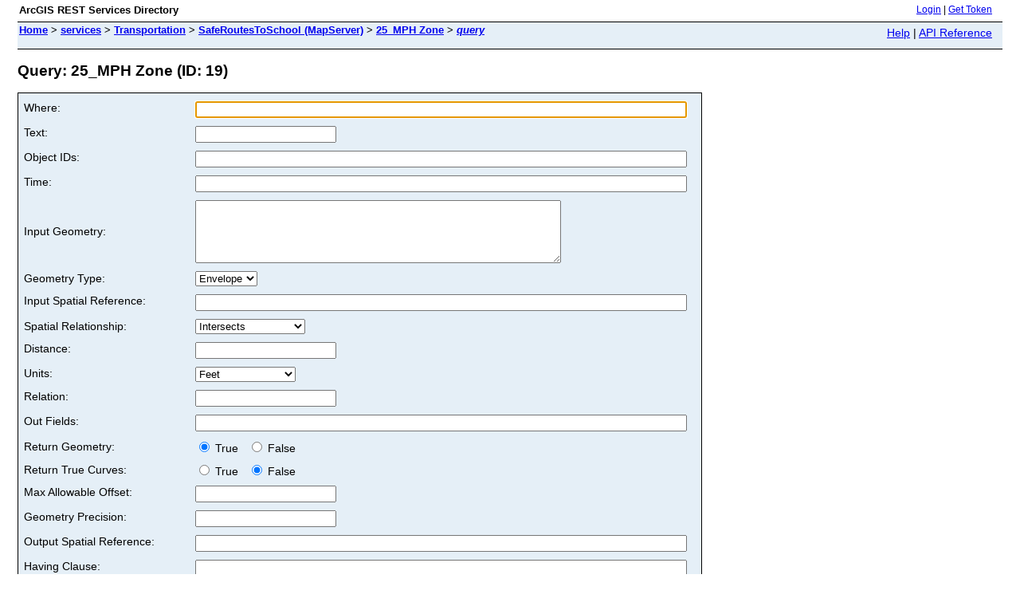

--- FILE ---
content_type: text/html;charset=utf-8
request_url: https://mapdata.lasvegasnevada.gov/clvgis/rest/services/Transportation/SafeRoutesToSchool/MapServer/19/query
body_size: 1805
content:
<html lang="en">
<head>
<title>Query: 25_MPH Zone (ID: 19)</title>
<link href="/clvgis/rest/static/main.css" rel="stylesheet" type="text/css"/>
</head>
<body>
<table width="100%" class="userTable">
<tr>
<td class="titlecell">
ArcGIS REST Services Directory
</td>
<td align="right">
<a href="https://mapdata.lasvegasnevada.gov/clvgis/rest/login">Login</a>
| <a href="https://mapdata.lasvegasnevada.gov/clvgis/tokens/">Get Token</a>
</td>
</tr>
</table>
<table width="100%" class="navTable">
<tr valign="top">
<td class="breadcrumbs">
<a href="/clvgis/rest/services">Home</a>
&gt; <a href="/clvgis/rest/services">services</a>
&gt; <a href="/clvgis/rest/services/Transportation">Transportation</a>
&gt; <a href="/clvgis/rest/services/Transportation/SafeRoutesToSchool/MapServer">SafeRoutesToSchool (MapServer)</a>
&gt; <a href="/clvgis/rest/services/Transportation/SafeRoutesToSchool/MapServer/19">25_MPH Zone</a>
&gt; <a href="/clvgis/rest/services/Transportation/SafeRoutesToSchool/MapServer/19/query"><i>query</i></a>
</td>
<td align="right">
<a href="https://mapdata.lasvegasnevada.gov/clvgis/sdk/rest/02ss/02ss00000057000000.htm" target="_blank">Help</a> | <a href="https://mapdata.lasvegasnevada.gov/clvgis/rest/services/Transportation/SafeRoutesToSchool/MapServer/19/query?f=help" target="_blank">API Reference</a>
</td>
</tr>
</table><h2>Query: 25_MPH Zone (ID: 19)</h2>
<div class="rbody">
<div style="color:#ff6666"> </div><form name="sdform" action="/clvgis/rest/services/Transportation/SafeRoutesToSchool/MapServer/19/query">
<table class="formTable">
<tr valign="top">
<td><label for="where">Where:</label></td>
<td><input type="text" id="where" name="where" value="" size="75"/></td>
</tr>
<tr valign="top">
<td><label for="text">Text:</label></td>
<td><input type="text" id="text" name="text" value=""/></td>
</tr>
<tr valign="top">
<td><label for="objectIds">Object IDs:</label></td>
<td><input type="text" id="objectIds" name="objectIds" value="" size="75"/></td>
</tr>
<tr valign="top">
<td><label for="time">Time:</label></td>
<td><input type="text" id="time" name="time" value="" size="75"/></td>
</tr>
<tr>
<td><label for="geometry">Input Geometry:</label></td>
<td>
<textarea id="geometry" name="geometry" rows="5" cols="55"></textarea>
</td>
</tr>
<tr>
<td><label for="geometryType">Geometry Type:</label></td>
<td>
<select id="geometryType" name="geometryType">
<option value="esriGeometryEnvelope" >Envelope</option>
<option value="esriGeometryPoint" >Point</option>
<option value="esriGeometryPolyline" >Polyline</option>
<option value="esriGeometryPolygon" >Polygon</option>
<option value="esriGeometryMultipoint" >Multipoint</option>
</select>
</td>
</tr>
<tr valign="top">
<td><label for="inSR">Input Spatial Reference:</label></td>
<td><input type="text" id="inSR" name="inSR" value="" size="75"/></td>
</tr>
<tr>
<td><label for="spatialRel">Spatial Relationship:</label></td>
<td>
<select id="spatialRel" name="spatialRel">
<option value="esriSpatialRelIntersects" >Intersects</option>
<option value="esriSpatialRelContains" >Contains</option>
<option value="esriSpatialRelCrosses" >Crosses</option>
<option value="esriSpatialRelEnvelopeIntersects" >Envelope Intersects</option>
<option value="esriSpatialRelIndexIntersects" >Index Intersects</option>
<option value="esriSpatialRelOverlaps" >Overlaps</option>
<option value="esriSpatialRelTouches" >Touches</option>
<option value="esriSpatialRelWithin" >Within</option>
<option value="esriSpatialRelRelation" >Relation</option>
</select>
</td>
</tr>
<tr valign="top">
<td><label for="distance">Distance:</label></td>
<td><input type="text" id="distance" name="distance" value="" /></td>
</tr>
<tr valign="top">
<td><label for="units">Units:</label></td>
<td>
<select id="units" name="units">
<option value="esriSRUnit_Foot" >Feet</option>
<option value="esriSRUnit_Meter" >Meters</option>
<option value="esriSRUnit_Kilometer" >Kilometers</option>
<option value="esriSRUnit_StatuteMile" >Miles</option>
<option value="esriSRUnit_NauticalMile" >Nautical Miles</option>
<option value="esriSRUnit_USNauticalMile" >US Nautical Miles</option>
</select>
</td>
</tr>
<tr valign="top">
<td><label for="relationParam">Relation:</label></td>
<td><input type="text" id="relationParam" name="relationParam" value=""/></td>
</tr>
<tr valign="top">
<td><label for="outFields">Out Fields:</label></td>
<td><input type="text" id="outFields" name="outFields" value="" size="75"/></td>
</tr>
<tr>
<td>Return Geometry:</td>
<td>
<label><input type="radio" name="returnGeometry" value="true" checked="true" /> True &nbsp;</label>
<label><input type="radio" name="returnGeometry" value="false" /> False</label>
</td>
</tr>
<tr>
<td>Return True Curves:</td>
<td>
<label><input type="radio" name="returnTrueCurves" value="true" /> True &nbsp;</label>
<label><input type="radio" name="returnTrueCurves" value="false" checked="true" /> False</label>
</td>
</tr>
<tr valign="top">
<td><label for="maxAllowableOffset">Max Allowable Offset:</label></td>
<td><input type="text" id="maxAllowableOffset" name="maxAllowableOffset" value=""/></td>
</tr>
<tr valign="top">
<td><label for="geometryPrecision">Geometry Precision:</label></td>
<td><input type="text" id="geometryPrecision" name="geometryPrecision" value="" /></td>
</tr>
<tr valign="top">
<td><label for="outSR">Output Spatial Reference:</label></td>
<td><input type="text" id="outSR" name="outSR" value="" size="75"/></td>
</tr>
<tr valign="top">
<td><label for="havingClause">Having Clause:</label></td>
<td><input type="text" id="havingClause" name="havingClause" value="" size="75"/></td>
</tr>
<tr>
<td>Return IDs Only:</td>
<td>
<label><input type="radio" name="returnIdsOnly" value="true" /> True &nbsp;</label>
<label><input type="radio" name="returnIdsOnly" value="false" checked="true" /> False</label>
</td>
</tr>
<tr>
<td>Return Count Only:</td>
<td>
<label><input type="radio" name="returnCountOnly" value="true" /> True &nbsp;</label>
<label><input type="radio" name="returnCountOnly" value="false" checked="true" /> False</label>
</td>
</tr>
<tr>
<td><label for="orderByFields">Order By Fields:</label></td>
<td><input type="text" id="orderByFields" name="orderByFields" value="" size="50"/></td>
</tr>
<tr>
<td><label for="groupByFieldsForStatistics">Group By Fields (For Statistics):</label></td>
<td><input type="text" id="groupByFieldsForStatistics" name="groupByFieldsForStatistics" value="" size="50"/></td>
</tr>
<tr>
<td><label for="outStatistics">Output Statistics:</label></td>
<td><textarea id="outStatistics" name="outStatistics" rows="5" cols="55"></textarea></td>
</tr>
<tr>
<td>ReturnZ:</td>
<td>
<label><input type="radio" name="returnZ" value="true" /> True &nbsp;</label>
<label><input type="radio" name="returnZ" value="false" checked="true" /> False</label>
</td>
</tr>
<tr>
<td>ReturnM:</td>
<td>
<label><input type="radio" name="returnM" value="true" /> True &nbsp;</label>
<label><input type="radio" name="returnM" value="false" checked="true" /> False</label>
</td>
</tr>
<tr valign="top">
<td><label for="gdbVersion">Geodatabase Version Name:</label></td>
<td><input type="text" id="gdbVersion" name="gdbVersion" value="" /></td>
</tr>
<tr valign="top">
<td>Historic Moment:</td>
<td><input type="text" name="historicMoment" value="" /></td>
</tr>
<tr>
<td>Return Distinct Values:</td>
<td>
<label><input type="radio" name="returnDistinctValues" value="true" /> True &nbsp;</label>
<label><input type="radio" name="returnDistinctValues" value="false" checked="true" /> False</label>
</td>
</tr>
<tr valign="top">
<td><label for="resultOffset">Result Offset:</label></td>
<td><input type="text" id="resultOffset" name="resultOffset" value="" /></td>
</tr>
<tr valign="top">
<td><label for="resultRecordCount">Result Record Count:</label></td>
<td><input type="text" id="resultRecordCount" name="resultRecordCount" value="" /></td>
</tr>
<tr>
<td>Return Extents Only:</td>
<td>
<label><input type="radio" name="returnExtentOnly" value="true" /> True &nbsp;</label>
<label><input type="radio" name="returnExtentOnly" value="false" checked="true" /> False</label>
</td>
</tr>
<tr valign="top">
<td><label for="datumTransformation">Datum Transformation:</label></td>
<td><input type="text" id="datumTransformation" name="datumTransformation" value="" /></td>
</tr>
<tr valign="top">
<td><label for="parameterValues">Parameter Values:</label></td>
<td><input type="text" id="parameterValues" name="parameterValues" value="" /></td>
</tr>
<tr valign="top">
<td><label for="rangeValues">Range Values:</label></td>
<td><input type="text" id="rangeValues" name="rangeValues" value="" /></td>
</tr>
<tr valign="top">
<td><label for="quantizationParameters">Quantization Parameters:</label></td>
<td><input type="text" id="quantizationParameters" name="quantizationParameters" value="" /></td>
</tr>
<tr valign="top">
<td><label for="featureEncoding">Feature Encoding:</label></td>
<td>
<select id="featureEncoding" name="featureEncoding">
<option value="esriDefault">EsriDefault</option>
<option value="esriCompressedShapeBuffer">EsriCompressedShapeBuffer</option>
</select>
</td>
</tr>
<tr>
<td><label for="f">Format:</label></td>
<td>
<select id="f" name="f">
<option value="html">HTML</option>
<option value="pjson">JSON</option>
<option value="kmz">KMZ</option>
<option value="geojson">GeoJSON</option>
<option value="pbf">PBF</option>
</select>
</td>
</tr>
<tr>
<td colspan="2" align="left">
<input type="submit" value="Query (GET)" />
<input type="submit" onclick="this.form.method = 'post';" value="Query (POST)" />
</td>
</tr>
</table>
</form>
<script type="text/javascript">
document.forms.sdform.where.focus();
</script>
</div>
<br/><br/>
</body>
</html>
